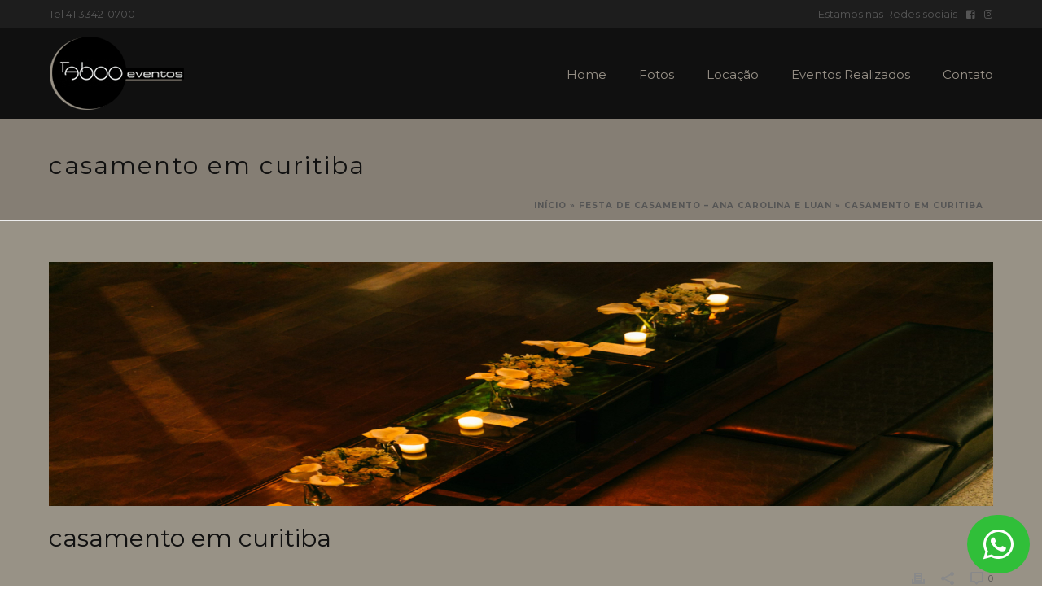

--- FILE ---
content_type: text/html; charset=UTF-8
request_url: https://www.tabooeventos.com.br/festa-de-casamento-ana-carolina-e-luan/eduardo_macarios_221016_al_0153/
body_size: 17898
content:
<!DOCTYPE html>
<html lang="pt-BR" >
<head>
	<!-- Google Tag Manager -->
	<script>(function(w,d,s,l,i){w[l]=w[l]||[];w[l].push({'gtm.start':
	new Date().getTime(),event:'gtm.js'});var f=d.getElementsByTagName(s)[0],
	j=d.createElement(s),dl=l!='dataLayer'?'&l='+l:'';j.async=true;j.src=
	'https://www.googletagmanager.com/gtm.js?id='+i+dl;f.parentNode.insertBefore(j,f);
	})(window,document,'script','dataLayer','GTM-56RSQWJ');</script>
	<!-- End Google Tag Manager -->

		<meta charset="UTF-8" /><meta name="viewport" content="width=device-width, initial-scale=1.0, minimum-scale=1.0, maximum-scale=1.0, user-scalable=0" /><meta http-equiv="X-UA-Compatible" content="IE=edge,chrome=1" /><meta name="format-detection" content="telephone=no"><script type="text/javascript">var ajaxurl = "https://www.tabooeventos.com.br/wp-admin/admin-ajax.php";</script><meta name='robots' content='index, follow, max-image-preview:large, max-snippet:-1, max-video-preview:-1' />

		<style id="critical-path-css" type="text/css">
			body,html{width:100%;height:100%;margin:0;padding:0}.page-preloader{top:0;left:0;z-index:999;position:fixed;height:100%;width:100%;text-align:center}.preloader-preview-area{-webkit-animation-delay:-.2s;animation-delay:-.2s;top:50%;-webkit-transform:translateY(100%);-ms-transform:translateY(100%);transform:translateY(100%);margin-top:10px;max-height:calc(50% - 20px);opacity:1;width:100%;text-align:center;position:absolute}.preloader-logo{max-width:90%;top:50%;-webkit-transform:translateY(-100%);-ms-transform:translateY(-100%);transform:translateY(-100%);margin:-10px auto 0 auto;max-height:calc(50% - 20px);opacity:1;position:relative}.ball-pulse>div{width:15px;height:15px;border-radius:100%;margin:2px;-webkit-animation-fill-mode:both;animation-fill-mode:both;display:inline-block;-webkit-animation:ball-pulse .75s infinite cubic-bezier(.2,.68,.18,1.08);animation:ball-pulse .75s infinite cubic-bezier(.2,.68,.18,1.08)}.ball-pulse>div:nth-child(1){-webkit-animation-delay:-.36s;animation-delay:-.36s}.ball-pulse>div:nth-child(2){-webkit-animation-delay:-.24s;animation-delay:-.24s}.ball-pulse>div:nth-child(3){-webkit-animation-delay:-.12s;animation-delay:-.12s}@-webkit-keyframes ball-pulse{0%{-webkit-transform:scale(1);transform:scale(1);opacity:1}45%{-webkit-transform:scale(.1);transform:scale(.1);opacity:.7}80%{-webkit-transform:scale(1);transform:scale(1);opacity:1}}@keyframes ball-pulse{0%{-webkit-transform:scale(1);transform:scale(1);opacity:1}45%{-webkit-transform:scale(.1);transform:scale(.1);opacity:.7}80%{-webkit-transform:scale(1);transform:scale(1);opacity:1}}.ball-clip-rotate-pulse{position:relative;-webkit-transform:translateY(-15px) translateX(-10px);-ms-transform:translateY(-15px) translateX(-10px);transform:translateY(-15px) translateX(-10px);display:inline-block}.ball-clip-rotate-pulse>div{-webkit-animation-fill-mode:both;animation-fill-mode:both;position:absolute;top:0;left:0;border-radius:100%}.ball-clip-rotate-pulse>div:first-child{height:36px;width:36px;top:7px;left:-7px;-webkit-animation:ball-clip-rotate-pulse-scale 1s 0s cubic-bezier(.09,.57,.49,.9) infinite;animation:ball-clip-rotate-pulse-scale 1s 0s cubic-bezier(.09,.57,.49,.9) infinite}.ball-clip-rotate-pulse>div:last-child{position:absolute;width:50px;height:50px;left:-16px;top:-2px;background:0 0;border:2px solid;-webkit-animation:ball-clip-rotate-pulse-rotate 1s 0s cubic-bezier(.09,.57,.49,.9) infinite;animation:ball-clip-rotate-pulse-rotate 1s 0s cubic-bezier(.09,.57,.49,.9) infinite;-webkit-animation-duration:1s;animation-duration:1s}@-webkit-keyframes ball-clip-rotate-pulse-rotate{0%{-webkit-transform:rotate(0) scale(1);transform:rotate(0) scale(1)}50%{-webkit-transform:rotate(180deg) scale(.6);transform:rotate(180deg) scale(.6)}100%{-webkit-transform:rotate(360deg) scale(1);transform:rotate(360deg) scale(1)}}@keyframes ball-clip-rotate-pulse-rotate{0%{-webkit-transform:rotate(0) scale(1);transform:rotate(0) scale(1)}50%{-webkit-transform:rotate(180deg) scale(.6);transform:rotate(180deg) scale(.6)}100%{-webkit-transform:rotate(360deg) scale(1);transform:rotate(360deg) scale(1)}}@-webkit-keyframes ball-clip-rotate-pulse-scale{30%{-webkit-transform:scale(.3);transform:scale(.3)}100%{-webkit-transform:scale(1);transform:scale(1)}}@keyframes ball-clip-rotate-pulse-scale{30%{-webkit-transform:scale(.3);transform:scale(.3)}100%{-webkit-transform:scale(1);transform:scale(1)}}@-webkit-keyframes square-spin{25%{-webkit-transform:perspective(100px) rotateX(180deg) rotateY(0);transform:perspective(100px) rotateX(180deg) rotateY(0)}50%{-webkit-transform:perspective(100px) rotateX(180deg) rotateY(180deg);transform:perspective(100px) rotateX(180deg) rotateY(180deg)}75%{-webkit-transform:perspective(100px) rotateX(0) rotateY(180deg);transform:perspective(100px) rotateX(0) rotateY(180deg)}100%{-webkit-transform:perspective(100px) rotateX(0) rotateY(0);transform:perspective(100px) rotateX(0) rotateY(0)}}@keyframes square-spin{25%{-webkit-transform:perspective(100px) rotateX(180deg) rotateY(0);transform:perspective(100px) rotateX(180deg) rotateY(0)}50%{-webkit-transform:perspective(100px) rotateX(180deg) rotateY(180deg);transform:perspective(100px) rotateX(180deg) rotateY(180deg)}75%{-webkit-transform:perspective(100px) rotateX(0) rotateY(180deg);transform:perspective(100px) rotateX(0) rotateY(180deg)}100%{-webkit-transform:perspective(100px) rotateX(0) rotateY(0);transform:perspective(100px) rotateX(0) rotateY(0)}}.square-spin{display:inline-block}.square-spin>div{-webkit-animation-fill-mode:both;animation-fill-mode:both;width:50px;height:50px;-webkit-animation:square-spin 3s 0s cubic-bezier(.09,.57,.49,.9) infinite;animation:square-spin 3s 0s cubic-bezier(.09,.57,.49,.9) infinite}.cube-transition{position:relative;-webkit-transform:translate(-25px,-25px);-ms-transform:translate(-25px,-25px);transform:translate(-25px,-25px);display:inline-block}.cube-transition>div{-webkit-animation-fill-mode:both;animation-fill-mode:both;width:15px;height:15px;position:absolute;top:-5px;left:-5px;-webkit-animation:cube-transition 1.6s 0s infinite ease-in-out;animation:cube-transition 1.6s 0s infinite ease-in-out}.cube-transition>div:last-child{-webkit-animation-delay:-.8s;animation-delay:-.8s}@-webkit-keyframes cube-transition{25%{-webkit-transform:translateX(50px) scale(.5) rotate(-90deg);transform:translateX(50px) scale(.5) rotate(-90deg)}50%{-webkit-transform:translate(50px,50px) rotate(-180deg);transform:translate(50px,50px) rotate(-180deg)}75%{-webkit-transform:translateY(50px) scale(.5) rotate(-270deg);transform:translateY(50px) scale(.5) rotate(-270deg)}100%{-webkit-transform:rotate(-360deg);transform:rotate(-360deg)}}@keyframes cube-transition{25%{-webkit-transform:translateX(50px) scale(.5) rotate(-90deg);transform:translateX(50px) scale(.5) rotate(-90deg)}50%{-webkit-transform:translate(50px,50px) rotate(-180deg);transform:translate(50px,50px) rotate(-180deg)}75%{-webkit-transform:translateY(50px) scale(.5) rotate(-270deg);transform:translateY(50px) scale(.5) rotate(-270deg)}100%{-webkit-transform:rotate(-360deg);transform:rotate(-360deg)}}.ball-scale>div{border-radius:100%;margin:2px;-webkit-animation-fill-mode:both;animation-fill-mode:both;display:inline-block;height:60px;width:60px;-webkit-animation:ball-scale 1s 0s ease-in-out infinite;animation:ball-scale 1s 0s ease-in-out infinite}@-webkit-keyframes ball-scale{0%{-webkit-transform:scale(0);transform:scale(0)}100%{-webkit-transform:scale(1);transform:scale(1);opacity:0}}@keyframes ball-scale{0%{-webkit-transform:scale(0);transform:scale(0)}100%{-webkit-transform:scale(1);transform:scale(1);opacity:0}}.line-scale>div{-webkit-animation-fill-mode:both;animation-fill-mode:both;display:inline-block;width:5px;height:50px;border-radius:2px;margin:2px}.line-scale>div:nth-child(1){-webkit-animation:line-scale 1s -.5s infinite cubic-bezier(.2,.68,.18,1.08);animation:line-scale 1s -.5s infinite cubic-bezier(.2,.68,.18,1.08)}.line-scale>div:nth-child(2){-webkit-animation:line-scale 1s -.4s infinite cubic-bezier(.2,.68,.18,1.08);animation:line-scale 1s -.4s infinite cubic-bezier(.2,.68,.18,1.08)}.line-scale>div:nth-child(3){-webkit-animation:line-scale 1s -.3s infinite cubic-bezier(.2,.68,.18,1.08);animation:line-scale 1s -.3s infinite cubic-bezier(.2,.68,.18,1.08)}.line-scale>div:nth-child(4){-webkit-animation:line-scale 1s -.2s infinite cubic-bezier(.2,.68,.18,1.08);animation:line-scale 1s -.2s infinite cubic-bezier(.2,.68,.18,1.08)}.line-scale>div:nth-child(5){-webkit-animation:line-scale 1s -.1s infinite cubic-bezier(.2,.68,.18,1.08);animation:line-scale 1s -.1s infinite cubic-bezier(.2,.68,.18,1.08)}@-webkit-keyframes line-scale{0%{-webkit-transform:scaley(1);transform:scaley(1)}50%{-webkit-transform:scaley(.4);transform:scaley(.4)}100%{-webkit-transform:scaley(1);transform:scaley(1)}}@keyframes line-scale{0%{-webkit-transform:scaley(1);transform:scaley(1)}50%{-webkit-transform:scaley(.4);transform:scaley(.4)}100%{-webkit-transform:scaley(1);transform:scaley(1)}}.ball-scale-multiple{position:relative;-webkit-transform:translateY(30px);-ms-transform:translateY(30px);transform:translateY(30px);display:inline-block}.ball-scale-multiple>div{border-radius:100%;-webkit-animation-fill-mode:both;animation-fill-mode:both;margin:2px;position:absolute;left:-30px;top:0;opacity:0;margin:0;width:50px;height:50px;-webkit-animation:ball-scale-multiple 1s 0s linear infinite;animation:ball-scale-multiple 1s 0s linear infinite}.ball-scale-multiple>div:nth-child(2){-webkit-animation-delay:-.2s;animation-delay:-.2s}.ball-scale-multiple>div:nth-child(3){-webkit-animation-delay:-.2s;animation-delay:-.2s}@-webkit-keyframes ball-scale-multiple{0%{-webkit-transform:scale(0);transform:scale(0);opacity:0}5%{opacity:1}100%{-webkit-transform:scale(1);transform:scale(1);opacity:0}}@keyframes ball-scale-multiple{0%{-webkit-transform:scale(0);transform:scale(0);opacity:0}5%{opacity:1}100%{-webkit-transform:scale(1);transform:scale(1);opacity:0}}.ball-pulse-sync{display:inline-block}.ball-pulse-sync>div{width:15px;height:15px;border-radius:100%;margin:2px;-webkit-animation-fill-mode:both;animation-fill-mode:both;display:inline-block}.ball-pulse-sync>div:nth-child(1){-webkit-animation:ball-pulse-sync .6s -.21s infinite ease-in-out;animation:ball-pulse-sync .6s -.21s infinite ease-in-out}.ball-pulse-sync>div:nth-child(2){-webkit-animation:ball-pulse-sync .6s -.14s infinite ease-in-out;animation:ball-pulse-sync .6s -.14s infinite ease-in-out}.ball-pulse-sync>div:nth-child(3){-webkit-animation:ball-pulse-sync .6s -70ms infinite ease-in-out;animation:ball-pulse-sync .6s -70ms infinite ease-in-out}@-webkit-keyframes ball-pulse-sync{33%{-webkit-transform:translateY(10px);transform:translateY(10px)}66%{-webkit-transform:translateY(-10px);transform:translateY(-10px)}100%{-webkit-transform:translateY(0);transform:translateY(0)}}@keyframes ball-pulse-sync{33%{-webkit-transform:translateY(10px);transform:translateY(10px)}66%{-webkit-transform:translateY(-10px);transform:translateY(-10px)}100%{-webkit-transform:translateY(0);transform:translateY(0)}}.transparent-circle{display:inline-block;border-top:.5em solid rgba(255,255,255,.2);border-right:.5em solid rgba(255,255,255,.2);border-bottom:.5em solid rgba(255,255,255,.2);border-left:.5em solid #fff;-webkit-transform:translateZ(0);transform:translateZ(0);-webkit-animation:transparent-circle 1.1s infinite linear;animation:transparent-circle 1.1s infinite linear;width:50px;height:50px;border-radius:50%}.transparent-circle:after{border-radius:50%;width:10em;height:10em}@-webkit-keyframes transparent-circle{0%{-webkit-transform:rotate(0);transform:rotate(0)}100%{-webkit-transform:rotate(360deg);transform:rotate(360deg)}}@keyframes transparent-circle{0%{-webkit-transform:rotate(0);transform:rotate(0)}100%{-webkit-transform:rotate(360deg);transform:rotate(360deg)}}.ball-spin-fade-loader{position:relative;top:-10px;left:-10px;display:inline-block}.ball-spin-fade-loader>div{width:15px;height:15px;border-radius:100%;margin:2px;-webkit-animation-fill-mode:both;animation-fill-mode:both;position:absolute;-webkit-animation:ball-spin-fade-loader 1s infinite linear;animation:ball-spin-fade-loader 1s infinite linear}.ball-spin-fade-loader>div:nth-child(1){top:25px;left:0;animation-delay:-.84s;-webkit-animation-delay:-.84s}.ball-spin-fade-loader>div:nth-child(2){top:17.05px;left:17.05px;animation-delay:-.72s;-webkit-animation-delay:-.72s}.ball-spin-fade-loader>div:nth-child(3){top:0;left:25px;animation-delay:-.6s;-webkit-animation-delay:-.6s}.ball-spin-fade-loader>div:nth-child(4){top:-17.05px;left:17.05px;animation-delay:-.48s;-webkit-animation-delay:-.48s}.ball-spin-fade-loader>div:nth-child(5){top:-25px;left:0;animation-delay:-.36s;-webkit-animation-delay:-.36s}.ball-spin-fade-loader>div:nth-child(6){top:-17.05px;left:-17.05px;animation-delay:-.24s;-webkit-animation-delay:-.24s}.ball-spin-fade-loader>div:nth-child(7){top:0;left:-25px;animation-delay:-.12s;-webkit-animation-delay:-.12s}.ball-spin-fade-loader>div:nth-child(8){top:17.05px;left:-17.05px;animation-delay:0s;-webkit-animation-delay:0s}@-webkit-keyframes ball-spin-fade-loader{50%{opacity:.3;-webkit-transform:scale(.4);transform:scale(.4)}100%{opacity:1;-webkit-transform:scale(1);transform:scale(1)}}@keyframes ball-spin-fade-loader{50%{opacity:.3;-webkit-transform:scale(.4);transform:scale(.4)}100%{opacity:1;-webkit-transform:scale(1);transform:scale(1)}}		</style>

		
	<!-- This site is optimized with the Yoast SEO plugin v21.9.1 - https://yoast.com/wordpress/plugins/seo/ -->
	<title>casamento em curitiba - Taboo Eventos</title>
	<link rel="canonical" href="https://www.tabooeventos.com.br/festa-de-casamento-ana-carolina-e-luan/eduardo_macarios_221016_al_0153/" />
	<meta property="og:locale" content="pt_BR" />
	<meta property="og:type" content="article" />
	<meta property="og:title" content="casamento em curitiba - Taboo Eventos" />
	<meta property="og:url" content="https://www.tabooeventos.com.br/festa-de-casamento-ana-carolina-e-luan/eduardo_macarios_221016_al_0153/" />
	<meta property="og:site_name" content="Taboo Eventos" />
	<meta property="article:modified_time" content="2017-06-02T18:31:23+00:00" />
	<meta property="og:image" content="https://www.tabooeventos.com.br/festa-de-casamento-ana-carolina-e-luan/eduardo_macarios_221016_al_0153" />
	<meta property="og:image:width" content="1350" />
	<meta property="og:image:height" content="900" />
	<meta property="og:image:type" content="image/jpeg" />
	<meta name="twitter:card" content="summary_large_image" />
	<script type="application/ld+json" class="yoast-schema-graph">{"@context":"https://schema.org","@graph":[{"@type":"WebPage","@id":"https://www.tabooeventos.com.br/festa-de-casamento-ana-carolina-e-luan/eduardo_macarios_221016_al_0153/","url":"https://www.tabooeventos.com.br/festa-de-casamento-ana-carolina-e-luan/eduardo_macarios_221016_al_0153/","name":"casamento em curitiba - Taboo Eventos","isPartOf":{"@id":"https://www.tabooeventos.com.br/#website"},"primaryImageOfPage":{"@id":"https://www.tabooeventos.com.br/festa-de-casamento-ana-carolina-e-luan/eduardo_macarios_221016_al_0153/#primaryimage"},"image":{"@id":"https://www.tabooeventos.com.br/festa-de-casamento-ana-carolina-e-luan/eduardo_macarios_221016_al_0153/#primaryimage"},"thumbnailUrl":"https://www.tabooeventos.com.br/wp-content/uploads/Eduardo_Macarios_221016_AL_0153.jpg","datePublished":"2016-12-06T13:09:06+00:00","dateModified":"2017-06-02T18:31:23+00:00","breadcrumb":{"@id":"https://www.tabooeventos.com.br/festa-de-casamento-ana-carolina-e-luan/eduardo_macarios_221016_al_0153/#breadcrumb"},"inLanguage":"pt-BR","potentialAction":[{"@type":"ReadAction","target":["https://www.tabooeventos.com.br/festa-de-casamento-ana-carolina-e-luan/eduardo_macarios_221016_al_0153/"]}]},{"@type":"ImageObject","inLanguage":"pt-BR","@id":"https://www.tabooeventos.com.br/festa-de-casamento-ana-carolina-e-luan/eduardo_macarios_221016_al_0153/#primaryimage","url":"https://www.tabooeventos.com.br/wp-content/uploads/Eduardo_Macarios_221016_AL_0153.jpg","contentUrl":"https://www.tabooeventos.com.br/wp-content/uploads/Eduardo_Macarios_221016_AL_0153.jpg","width":1350,"height":900,"caption":"casamento em curitiba"},{"@type":"BreadcrumbList","@id":"https://www.tabooeventos.com.br/festa-de-casamento-ana-carolina-e-luan/eduardo_macarios_221016_al_0153/#breadcrumb","itemListElement":[{"@type":"ListItem","position":1,"name":"Início","item":"https://www.tabooeventos.com.br/"},{"@type":"ListItem","position":2,"name":"Festa de Casamento &#8211; Ana Carolina e Luan","item":"https://www.tabooeventos.com.br/festa-de-casamento-ana-carolina-e-luan/"},{"@type":"ListItem","position":3,"name":"casamento em curitiba"}]},{"@type":"WebSite","@id":"https://www.tabooeventos.com.br/#website","url":"https://www.tabooeventos.com.br/","name":"Taboo Eventos","description":"Taboo Eventos","potentialAction":[{"@type":"SearchAction","target":{"@type":"EntryPoint","urlTemplate":"https://www.tabooeventos.com.br/?s={search_term_string}"},"query-input":"required name=search_term_string"}],"inLanguage":"pt-BR"}]}</script>
	<!-- / Yoast SEO plugin. -->


<link rel="alternate" type="application/rss+xml" title="Feed para Taboo Eventos &raquo;" href="https://www.tabooeventos.com.br/feed/" />
<link rel="alternate" type="application/rss+xml" title="Feed de comentários para Taboo Eventos &raquo;" href="https://www.tabooeventos.com.br/comments/feed/" />

<link rel="shortcut icon" href="https://www.tabooeventos.com.br/wp-content/uploads/taboo-eventos-icone.png"  />
<script type="text/javascript">window.abb = {};php = {};window.PHP = {};PHP.ajax = "https://www.tabooeventos.com.br/wp-admin/admin-ajax.php";PHP.wp_p_id = "9003";var mk_header_parallax, mk_banner_parallax, mk_page_parallax, mk_footer_parallax, mk_body_parallax;var mk_images_dir = "https://www.tabooeventos.com.br/wp-content/themes/jupiter/assets/images",mk_theme_js_path = "https://www.tabooeventos.com.br/wp-content/themes/jupiter/assets/js",mk_theme_dir = "https://www.tabooeventos.com.br/wp-content/themes/jupiter",mk_captcha_placeholder = "Enter Captcha",mk_captcha_invalid_txt = "Invalid. Try again.",mk_captcha_correct_txt = "Captcha correct.",mk_responsive_nav_width = 950,mk_vertical_header_back = "Back",mk_vertical_header_anim = "1",mk_check_rtl = true,mk_grid_width = 1200,mk_ajax_search_option = "disable",mk_preloader_bg_color = "#ffffff",mk_accent_color = "#989185",mk_go_to_top =  "true",mk_smooth_scroll =  "true",mk_show_background_video =  "true",mk_preloader_bar_color = "#989185",mk_preloader_logo = "";var mk_header_parallax = false,mk_banner_parallax = false,mk_footer_parallax = false,mk_body_parallax = false,mk_no_more_posts = "No More Posts",mk_typekit_id   = "",mk_google_fonts = ["Montserrat:100italic,200italic,300italic,400italic,500italic,600italic,700italic,800italic,900italic,100,200,300,400,500,600,700,800,900"],mk_global_lazyload = true;</script><link rel='stylesheet' id='wp-block-library-css' href='https://www.tabooeventos.com.br/wp-includes/css/dist/block-library/style.min.css?ver=6.4.3' type='text/css' media='all' />
<style id='wp-block-library-theme-inline-css' type='text/css'>
.wp-block-audio figcaption{color:#555;font-size:13px;text-align:center}.is-dark-theme .wp-block-audio figcaption{color:hsla(0,0%,100%,.65)}.wp-block-audio{margin:0 0 1em}.wp-block-code{border:1px solid #ccc;border-radius:4px;font-family:Menlo,Consolas,monaco,monospace;padding:.8em 1em}.wp-block-embed figcaption{color:#555;font-size:13px;text-align:center}.is-dark-theme .wp-block-embed figcaption{color:hsla(0,0%,100%,.65)}.wp-block-embed{margin:0 0 1em}.blocks-gallery-caption{color:#555;font-size:13px;text-align:center}.is-dark-theme .blocks-gallery-caption{color:hsla(0,0%,100%,.65)}.wp-block-image figcaption{color:#555;font-size:13px;text-align:center}.is-dark-theme .wp-block-image figcaption{color:hsla(0,0%,100%,.65)}.wp-block-image{margin:0 0 1em}.wp-block-pullquote{border-bottom:4px solid;border-top:4px solid;color:currentColor;margin-bottom:1.75em}.wp-block-pullquote cite,.wp-block-pullquote footer,.wp-block-pullquote__citation{color:currentColor;font-size:.8125em;font-style:normal;text-transform:uppercase}.wp-block-quote{border-left:.25em solid;margin:0 0 1.75em;padding-left:1em}.wp-block-quote cite,.wp-block-quote footer{color:currentColor;font-size:.8125em;font-style:normal;position:relative}.wp-block-quote.has-text-align-right{border-left:none;border-right:.25em solid;padding-left:0;padding-right:1em}.wp-block-quote.has-text-align-center{border:none;padding-left:0}.wp-block-quote.is-large,.wp-block-quote.is-style-large,.wp-block-quote.is-style-plain{border:none}.wp-block-search .wp-block-search__label{font-weight:700}.wp-block-search__button{border:1px solid #ccc;padding:.375em .625em}:where(.wp-block-group.has-background){padding:1.25em 2.375em}.wp-block-separator.has-css-opacity{opacity:.4}.wp-block-separator{border:none;border-bottom:2px solid;margin-left:auto;margin-right:auto}.wp-block-separator.has-alpha-channel-opacity{opacity:1}.wp-block-separator:not(.is-style-wide):not(.is-style-dots){width:100px}.wp-block-separator.has-background:not(.is-style-dots){border-bottom:none;height:1px}.wp-block-separator.has-background:not(.is-style-wide):not(.is-style-dots){height:2px}.wp-block-table{margin:0 0 1em}.wp-block-table td,.wp-block-table th{word-break:normal}.wp-block-table figcaption{color:#555;font-size:13px;text-align:center}.is-dark-theme .wp-block-table figcaption{color:hsla(0,0%,100%,.65)}.wp-block-video figcaption{color:#555;font-size:13px;text-align:center}.is-dark-theme .wp-block-video figcaption{color:hsla(0,0%,100%,.65)}.wp-block-video{margin:0 0 1em}.wp-block-template-part.has-background{margin-bottom:0;margin-top:0;padding:1.25em 2.375em}
</style>
<style id='classic-theme-styles-inline-css' type='text/css'>
/*! This file is auto-generated */
.wp-block-button__link{color:#fff;background-color:#32373c;border-radius:9999px;box-shadow:none;text-decoration:none;padding:calc(.667em + 2px) calc(1.333em + 2px);font-size:1.125em}.wp-block-file__button{background:#32373c;color:#fff;text-decoration:none}
</style>
<style id='global-styles-inline-css' type='text/css'>
body{--wp--preset--color--black: #000000;--wp--preset--color--cyan-bluish-gray: #abb8c3;--wp--preset--color--white: #ffffff;--wp--preset--color--pale-pink: #f78da7;--wp--preset--color--vivid-red: #cf2e2e;--wp--preset--color--luminous-vivid-orange: #ff6900;--wp--preset--color--luminous-vivid-amber: #fcb900;--wp--preset--color--light-green-cyan: #7bdcb5;--wp--preset--color--vivid-green-cyan: #00d084;--wp--preset--color--pale-cyan-blue: #8ed1fc;--wp--preset--color--vivid-cyan-blue: #0693e3;--wp--preset--color--vivid-purple: #9b51e0;--wp--preset--gradient--vivid-cyan-blue-to-vivid-purple: linear-gradient(135deg,rgba(6,147,227,1) 0%,rgb(155,81,224) 100%);--wp--preset--gradient--light-green-cyan-to-vivid-green-cyan: linear-gradient(135deg,rgb(122,220,180) 0%,rgb(0,208,130) 100%);--wp--preset--gradient--luminous-vivid-amber-to-luminous-vivid-orange: linear-gradient(135deg,rgba(252,185,0,1) 0%,rgba(255,105,0,1) 100%);--wp--preset--gradient--luminous-vivid-orange-to-vivid-red: linear-gradient(135deg,rgba(255,105,0,1) 0%,rgb(207,46,46) 100%);--wp--preset--gradient--very-light-gray-to-cyan-bluish-gray: linear-gradient(135deg,rgb(238,238,238) 0%,rgb(169,184,195) 100%);--wp--preset--gradient--cool-to-warm-spectrum: linear-gradient(135deg,rgb(74,234,220) 0%,rgb(151,120,209) 20%,rgb(207,42,186) 40%,rgb(238,44,130) 60%,rgb(251,105,98) 80%,rgb(254,248,76) 100%);--wp--preset--gradient--blush-light-purple: linear-gradient(135deg,rgb(255,206,236) 0%,rgb(152,150,240) 100%);--wp--preset--gradient--blush-bordeaux: linear-gradient(135deg,rgb(254,205,165) 0%,rgb(254,45,45) 50%,rgb(107,0,62) 100%);--wp--preset--gradient--luminous-dusk: linear-gradient(135deg,rgb(255,203,112) 0%,rgb(199,81,192) 50%,rgb(65,88,208) 100%);--wp--preset--gradient--pale-ocean: linear-gradient(135deg,rgb(255,245,203) 0%,rgb(182,227,212) 50%,rgb(51,167,181) 100%);--wp--preset--gradient--electric-grass: linear-gradient(135deg,rgb(202,248,128) 0%,rgb(113,206,126) 100%);--wp--preset--gradient--midnight: linear-gradient(135deg,rgb(2,3,129) 0%,rgb(40,116,252) 100%);--wp--preset--font-size--small: 13px;--wp--preset--font-size--medium: 20px;--wp--preset--font-size--large: 36px;--wp--preset--font-size--x-large: 42px;--wp--preset--spacing--20: 0.44rem;--wp--preset--spacing--30: 0.67rem;--wp--preset--spacing--40: 1rem;--wp--preset--spacing--50: 1.5rem;--wp--preset--spacing--60: 2.25rem;--wp--preset--spacing--70: 3.38rem;--wp--preset--spacing--80: 5.06rem;--wp--preset--shadow--natural: 6px 6px 9px rgba(0, 0, 0, 0.2);--wp--preset--shadow--deep: 12px 12px 50px rgba(0, 0, 0, 0.4);--wp--preset--shadow--sharp: 6px 6px 0px rgba(0, 0, 0, 0.2);--wp--preset--shadow--outlined: 6px 6px 0px -3px rgba(255, 255, 255, 1), 6px 6px rgba(0, 0, 0, 1);--wp--preset--shadow--crisp: 6px 6px 0px rgba(0, 0, 0, 1);}:where(.is-layout-flex){gap: 0.5em;}:where(.is-layout-grid){gap: 0.5em;}body .is-layout-flow > .alignleft{float: left;margin-inline-start: 0;margin-inline-end: 2em;}body .is-layout-flow > .alignright{float: right;margin-inline-start: 2em;margin-inline-end: 0;}body .is-layout-flow > .aligncenter{margin-left: auto !important;margin-right: auto !important;}body .is-layout-constrained > .alignleft{float: left;margin-inline-start: 0;margin-inline-end: 2em;}body .is-layout-constrained > .alignright{float: right;margin-inline-start: 2em;margin-inline-end: 0;}body .is-layout-constrained > .aligncenter{margin-left: auto !important;margin-right: auto !important;}body .is-layout-constrained > :where(:not(.alignleft):not(.alignright):not(.alignfull)){max-width: var(--wp--style--global--content-size);margin-left: auto !important;margin-right: auto !important;}body .is-layout-constrained > .alignwide{max-width: var(--wp--style--global--wide-size);}body .is-layout-flex{display: flex;}body .is-layout-flex{flex-wrap: wrap;align-items: center;}body .is-layout-flex > *{margin: 0;}body .is-layout-grid{display: grid;}body .is-layout-grid > *{margin: 0;}:where(.wp-block-columns.is-layout-flex){gap: 2em;}:where(.wp-block-columns.is-layout-grid){gap: 2em;}:where(.wp-block-post-template.is-layout-flex){gap: 1.25em;}:where(.wp-block-post-template.is-layout-grid){gap: 1.25em;}.has-black-color{color: var(--wp--preset--color--black) !important;}.has-cyan-bluish-gray-color{color: var(--wp--preset--color--cyan-bluish-gray) !important;}.has-white-color{color: var(--wp--preset--color--white) !important;}.has-pale-pink-color{color: var(--wp--preset--color--pale-pink) !important;}.has-vivid-red-color{color: var(--wp--preset--color--vivid-red) !important;}.has-luminous-vivid-orange-color{color: var(--wp--preset--color--luminous-vivid-orange) !important;}.has-luminous-vivid-amber-color{color: var(--wp--preset--color--luminous-vivid-amber) !important;}.has-light-green-cyan-color{color: var(--wp--preset--color--light-green-cyan) !important;}.has-vivid-green-cyan-color{color: var(--wp--preset--color--vivid-green-cyan) !important;}.has-pale-cyan-blue-color{color: var(--wp--preset--color--pale-cyan-blue) !important;}.has-vivid-cyan-blue-color{color: var(--wp--preset--color--vivid-cyan-blue) !important;}.has-vivid-purple-color{color: var(--wp--preset--color--vivid-purple) !important;}.has-black-background-color{background-color: var(--wp--preset--color--black) !important;}.has-cyan-bluish-gray-background-color{background-color: var(--wp--preset--color--cyan-bluish-gray) !important;}.has-white-background-color{background-color: var(--wp--preset--color--white) !important;}.has-pale-pink-background-color{background-color: var(--wp--preset--color--pale-pink) !important;}.has-vivid-red-background-color{background-color: var(--wp--preset--color--vivid-red) !important;}.has-luminous-vivid-orange-background-color{background-color: var(--wp--preset--color--luminous-vivid-orange) !important;}.has-luminous-vivid-amber-background-color{background-color: var(--wp--preset--color--luminous-vivid-amber) !important;}.has-light-green-cyan-background-color{background-color: var(--wp--preset--color--light-green-cyan) !important;}.has-vivid-green-cyan-background-color{background-color: var(--wp--preset--color--vivid-green-cyan) !important;}.has-pale-cyan-blue-background-color{background-color: var(--wp--preset--color--pale-cyan-blue) !important;}.has-vivid-cyan-blue-background-color{background-color: var(--wp--preset--color--vivid-cyan-blue) !important;}.has-vivid-purple-background-color{background-color: var(--wp--preset--color--vivid-purple) !important;}.has-black-border-color{border-color: var(--wp--preset--color--black) !important;}.has-cyan-bluish-gray-border-color{border-color: var(--wp--preset--color--cyan-bluish-gray) !important;}.has-white-border-color{border-color: var(--wp--preset--color--white) !important;}.has-pale-pink-border-color{border-color: var(--wp--preset--color--pale-pink) !important;}.has-vivid-red-border-color{border-color: var(--wp--preset--color--vivid-red) !important;}.has-luminous-vivid-orange-border-color{border-color: var(--wp--preset--color--luminous-vivid-orange) !important;}.has-luminous-vivid-amber-border-color{border-color: var(--wp--preset--color--luminous-vivid-amber) !important;}.has-light-green-cyan-border-color{border-color: var(--wp--preset--color--light-green-cyan) !important;}.has-vivid-green-cyan-border-color{border-color: var(--wp--preset--color--vivid-green-cyan) !important;}.has-pale-cyan-blue-border-color{border-color: var(--wp--preset--color--pale-cyan-blue) !important;}.has-vivid-cyan-blue-border-color{border-color: var(--wp--preset--color--vivid-cyan-blue) !important;}.has-vivid-purple-border-color{border-color: var(--wp--preset--color--vivid-purple) !important;}.has-vivid-cyan-blue-to-vivid-purple-gradient-background{background: var(--wp--preset--gradient--vivid-cyan-blue-to-vivid-purple) !important;}.has-light-green-cyan-to-vivid-green-cyan-gradient-background{background: var(--wp--preset--gradient--light-green-cyan-to-vivid-green-cyan) !important;}.has-luminous-vivid-amber-to-luminous-vivid-orange-gradient-background{background: var(--wp--preset--gradient--luminous-vivid-amber-to-luminous-vivid-orange) !important;}.has-luminous-vivid-orange-to-vivid-red-gradient-background{background: var(--wp--preset--gradient--luminous-vivid-orange-to-vivid-red) !important;}.has-very-light-gray-to-cyan-bluish-gray-gradient-background{background: var(--wp--preset--gradient--very-light-gray-to-cyan-bluish-gray) !important;}.has-cool-to-warm-spectrum-gradient-background{background: var(--wp--preset--gradient--cool-to-warm-spectrum) !important;}.has-blush-light-purple-gradient-background{background: var(--wp--preset--gradient--blush-light-purple) !important;}.has-blush-bordeaux-gradient-background{background: var(--wp--preset--gradient--blush-bordeaux) !important;}.has-luminous-dusk-gradient-background{background: var(--wp--preset--gradient--luminous-dusk) !important;}.has-pale-ocean-gradient-background{background: var(--wp--preset--gradient--pale-ocean) !important;}.has-electric-grass-gradient-background{background: var(--wp--preset--gradient--electric-grass) !important;}.has-midnight-gradient-background{background: var(--wp--preset--gradient--midnight) !important;}.has-small-font-size{font-size: var(--wp--preset--font-size--small) !important;}.has-medium-font-size{font-size: var(--wp--preset--font-size--medium) !important;}.has-large-font-size{font-size: var(--wp--preset--font-size--large) !important;}.has-x-large-font-size{font-size: var(--wp--preset--font-size--x-large) !important;}
.wp-block-navigation a:where(:not(.wp-element-button)){color: inherit;}
:where(.wp-block-post-template.is-layout-flex){gap: 1.25em;}:where(.wp-block-post-template.is-layout-grid){gap: 1.25em;}
:where(.wp-block-columns.is-layout-flex){gap: 2em;}:where(.wp-block-columns.is-layout-grid){gap: 2em;}
.wp-block-pullquote{font-size: 1.5em;line-height: 1.6;}
</style>
<link rel='stylesheet' id='contact-form-7-css' href='https://www.tabooeventos.com.br/wp-content/plugins/contact-form-7/includes/css/styles.css?ver=5.8.6' type='text/css' media='all' />
<link rel='stylesheet' id='rs-plugin-settings-css' href='https://www.tabooeventos.com.br/wp-content/plugins/revslider/public/assets/css/settings.css?ver=5.4.7.2' type='text/css' media='all' />
<style id='rs-plugin-settings-inline-css' type='text/css'>
#rs-demo-id {}
</style>
<link rel='stylesheet' id='theme-styles-css' href='https://www.tabooeventos.com.br/wp-content/themes/jupiter/assets/stylesheet/min/full-styles.6.10.6.css?ver=1628138141' type='text/css' media='all' />
<style id='theme-styles-inline-css' type='text/css'>

			#wpadminbar {
				-webkit-backface-visibility: hidden;
				backface-visibility: hidden;
				-webkit-perspective: 1000;
				-ms-perspective: 1000;
				perspective: 1000;
				-webkit-transform: translateZ(0px);
				-ms-transform: translateZ(0px);
				transform: translateZ(0px);
			}
			@media screen and (max-width: 600px) {
				#wpadminbar {
					position: fixed !important;
				}
			}
		
body { background-color:#fff; } .hb-custom-header #mk-page-introduce, .mk-header { background-color:#857e74;background-size:cover;-webkit-background-size:cover;-moz-background-size:cover; } .hb-custom-header > div, .mk-header-bg { background-color:#101010; } .mk-classic-nav-bg { background-color:#101010; } .master-holder-bg { background-color:#989286; } #mk-footer { background-color:#857e74; } #mk-boxed-layout { -webkit-box-shadow:0 0 0px rgba(0, 0, 0, 0); -moz-box-shadow:0 0 0px rgba(0, 0, 0, 0); box-shadow:0 0 0px rgba(0, 0, 0, 0); } .mk-news-tab .mk-tabs-tabs .is-active a, .mk-fancy-title.pattern-style span, .mk-fancy-title.pattern-style.color-gradient span:after, .page-bg-color { background-color:#989286; } .page-title { font-size:30px; color:#101010; text-transform:; font-weight:inherit; letter-spacing:2px; } .page-subtitle { font-size:14px; line-height:100%; color:#a3a3a3; font-size:14px; text-transform:none; } .mk-header { border-bottom:1px solid #ededed; } .header-style-1 .mk-header-padding-wrapper, .header-style-2 .mk-header-padding-wrapper, .header-style-3 .mk-header-padding-wrapper { padding-top:146px; } .mk-process-steps[max-width~="950px"] ul::before { display:none !important; } .mk-process-steps[max-width~="950px"] li { margin-bottom:30px !important; width:100% !important; text-align:center; } .mk-event-countdown-ul[max-width~="750px"] li { width:90%; display:block; margin:0 auto 15px; } body { font-family:Montserrat } @font-face { font-family:'star'; src:url('https://www.tabooeventos.com.br/wp-content/themes/jupiter/assets/stylesheet/fonts/star/font.eot'); src:url('https://www.tabooeventos.com.br/wp-content/themes/jupiter/assets/stylesheet/fonts/star/font.eot?#iefix') format('embedded-opentype'), url('https://www.tabooeventos.com.br/wp-content/themes/jupiter/assets/stylesheet/fonts/star/font.woff') format('woff'), url('https://www.tabooeventos.com.br/wp-content/themes/jupiter/assets/stylesheet/fonts/star/font.ttf') format('truetype'), url('https://www.tabooeventos.com.br/wp-content/themes/jupiter/assets/stylesheet/fonts/star/font.svg#star') format('svg'); font-weight:normal; font-style:normal; } @font-face { font-family:'WooCommerce'; src:url('https://www.tabooeventos.com.br/wp-content/themes/jupiter/assets/stylesheet/fonts/woocommerce/font.eot'); src:url('https://www.tabooeventos.com.br/wp-content/themes/jupiter/assets/stylesheet/fonts/woocommerce/font.eot?#iefix') format('embedded-opentype'), url('https://www.tabooeventos.com.br/wp-content/themes/jupiter/assets/stylesheet/fonts/woocommerce/font.woff') format('woff'), url('https://www.tabooeventos.com.br/wp-content/themes/jupiter/assets/stylesheet/fonts/woocommerce/font.ttf') format('truetype'), url('https://www.tabooeventos.com.br/wp-content/themes/jupiter/assets/stylesheet/fonts/woocommerce/font.svg#WooCommerce') format('svg'); font-weight:normal; font-style:normal; } .btn-whats { position:fixed; bottom:15px; right:15px; background:#30BF39; z-index:100; border-radius:50px; } .btn-whats a { color:#ffffff !important; } .btn-whats a i { padding:15px 20px; color:#ffffff !important; margin:0; } @media screen and (max-width:767px) { .btn-whats a i { font-size:28px; padding:16px 18px; } } .mk-blog-magazine-item .mk-blog-meta time>a, span>a, span {color:#555 !important;} .mk-blog-magazine-item.magazine-featured-post .featured-image .image-gradient-overlay {background:transparent !important;} .mk-blog-modern-item .blog-loop-comments i, .mk-blog-modern-item .mk-blog-share i, .mk-blog-modern-item .mk-love-holder i, .mk-blog-modern-item .blog-loop-comments, .mk-blog-modern-item .mk-blog-share, .mk-love-this span {color:#fff!important;} .mk-blog-modern-item .blog-loop-comments:hover i, .mk-blog-modern-item .mk-blog-share:hover i, .mk-blog-modern-item .mk-love-holder:hover i, .mk-blog-modern-item .blog-loop-comments:hover, .mk-blog-modern-item .mk-blog-share:hover, .mk-blog-modern-item .mk-love-holder:hover .mk-love-this span {color:#101010!important;} .mk-blog-modern-item .mk-blog-meta-wrapper, .mk-blog-classic-item .mk-blog-meta-wrapper, .widget_posts_lists ul li .post-list-meta time {color:#fff!important;} .mk-button {background:#BAB2A3!important;} .mk-button:hover {background:#857E74!important;} .portfolio-custom .vc_grid.vc_row .vc_grid-item .vc_icon_element {margin-bottom:90px; !important;} .mk-responsive-nav li.menu-item-has-children > a:hover {background-color:#ffffff; cursor:default;} #sub-footer span.mk-footer-copyright {display:inline-block; float:none; width:100%; text-align:center;} #mk-footer {background-position:left center; text-align:center;} .wpcf7-form .wpcf7-text, .wpcf7-form .wpcf7-textarea {width:100%;} .homeicones a:hover {opacity:0.8} div.wpcf7 img.ajax-loader {background:#ffffff; opacity:0.4; padding:10px;} .cxtexto {width:345px; height:160px; padding-top:550px;} .cxtexto02 {width:445px;} .cxtexto02 p {line-height:36px;} .hometxtespaco h2 {letter-spacing:18px;} .home .wpcf7-form .wpcf7-text, .home .wpcf7-form .wpcf7-textarea {border:3px solid #989286; background:#101010; height:48px; font-family:'Libre Baskerville', serif; font-size:14px;} .home .wpcf7-form .wpcf7-textarea {border:3px solid #989286; background:#101010; height:140px!important; font-family:'Libre Baskerville', serif; font-size:14px;} .home .wpcf7-submit {width:100%; background:#989286; color:#ffffff; font-weight:normal; border:0px} .home .wpcf7-submit:hover {background:#7B776D} .wpcf7 input::-webkit-input-placeholder {color:#989286;} .wpcf7 input:-moz-placeholder { color:#989286;} .wpcf7 textarea::-webkit-input-placeholder {color:#989286;} .wpcf7 textarea:-moz-placeholder { color:#989286;} .topdireito {float:right} .topdireito span + a {margin:0px 8px} .homemapa {background-position:center;} #mk-footer #text-4.widget {margin-top:50px; margin-bottom:20px;} #mk-footer section.widget {margin-bottom:20px;} #mk-footer .widget a {margin-right:25px;} #mk-footer .footer-wrapper {padding:0px!important;} #mk-footer {text-align:right;} @media only screen and (min-width:1460px) and (max-width:1750px) { div.homegastro {padding-left:17%!important;background-position:right center!important;} } @media only screen and (min-width:1141px) and (max-width:1459px) { div.homegastro {padding-left:10%!important;background-position:right center!important;} } @media only screen and (max-width:1080px) { div.homegastro {padding-left:60px!important;background-position:center center!important;} #mk-footer .widget a {margin-right:15px;font-size:14px;} } @media only screen and (min-width:801px) and (max-width:900px) { div.homeimgtextos {padding-left:50px !important;} } @media only screen and (max-width:800px) { .homeimgtxt .homeimgtextos {padding-left:30px !important;} .cxtexto02 { width:275px;} #mk-footer .widget a {margin-right:5px; font-size:12px;} } @media only screen and (min-width:768px) { .homeimgtxt {height:855px;} } @media only screen and (max-width:600px) { .cxtexto02 {width:inherit;} #mk-footer {text-align:center;} #mk-footer .widget a {margin-right:5px; font-size:inherit;} }
</style>
<link rel='stylesheet' id='mkhb-render-css' href='https://www.tabooeventos.com.br/wp-content/themes/jupiter/header-builder/includes/assets/css/mkhb-render.css?ver=6.10.6' type='text/css' media='all' />
<link rel='stylesheet' id='mkhb-row-css' href='https://www.tabooeventos.com.br/wp-content/themes/jupiter/header-builder/includes/assets/css/mkhb-row.css?ver=6.10.6' type='text/css' media='all' />
<link rel='stylesheet' id='mkhb-column-css' href='https://www.tabooeventos.com.br/wp-content/themes/jupiter/header-builder/includes/assets/css/mkhb-column.css?ver=6.10.6' type='text/css' media='all' />
<link rel='stylesheet' id='theme-options-css' href='https://www.tabooeventos.com.br/wp-content/uploads/mk_assets/theme-options-production-1706880055.css?ver=1706880053' type='text/css' media='all' />
<link rel='stylesheet' id='jupiter-donut-shortcodes-css' href='https://www.tabooeventos.com.br/wp-content/plugins/jupiter-donut/assets/css/shortcodes-styles.min.css?ver=1.4.2' type='text/css' media='all' />
<link rel='stylesheet' id='mk-style-css' href='https://www.tabooeventos.com.br/wp-content/themes/jupiter-child/style.css?ver=6.4.3' type='text/css' media='all' />
<script type="text/javascript" data-noptimize='' data-no-minify='' src="https://www.tabooeventos.com.br/wp-content/themes/jupiter/assets/js/plugins/wp-enqueue/min/webfontloader.js?ver=6.4.3" id="mk-webfontloader-js"></script>
<script type="text/javascript" id="mk-webfontloader-js-after">
/* <![CDATA[ */
WebFontConfig = {
	timeout: 2000
}

if ( mk_typekit_id.length > 0 ) {
	WebFontConfig.typekit = {
		id: mk_typekit_id
	}
}

if ( mk_google_fonts.length > 0 ) {
	WebFontConfig.google = {
		families:  mk_google_fonts
	}
}

if ( (mk_google_fonts.length > 0 || mk_typekit_id.length > 0) && navigator.userAgent.indexOf("Speed Insights") == -1) {
	WebFont.load( WebFontConfig );
}
		
/* ]]> */
</script>
<script type="text/javascript" src="https://www.tabooeventos.com.br/wp-includes/js/jquery/jquery.min.js?ver=3.7.1" id="jquery-core-js"></script>
<script type="text/javascript" src="https://www.tabooeventos.com.br/wp-includes/js/jquery/jquery-migrate.min.js?ver=3.4.1" id="jquery-migrate-js"></script>
<script type="text/javascript" src="https://www.tabooeventos.com.br/wp-content/plugins/revslider/public/assets/js/jquery.themepunch.tools.min.js?ver=5.4.7.2" id="tp-tools-js"></script>
<script type="text/javascript" src="https://www.tabooeventos.com.br/wp-content/plugins/revslider/public/assets/js/jquery.themepunch.revolution.min.js?ver=5.4.7.2" id="revmin-js"></script>
<script></script><link rel="https://api.w.org/" href="https://www.tabooeventos.com.br/wp-json/" /><link rel="alternate" type="application/json" href="https://www.tabooeventos.com.br/wp-json/wp/v2/media/9003" /><link rel="EditURI" type="application/rsd+xml" title="RSD" href="https://www.tabooeventos.com.br/xmlrpc.php?rsd" />
<meta name="generator" content="WordPress 6.4.3" />
<link rel='shortlink' href='https://www.tabooeventos.com.br/?p=9003' />
<link rel="alternate" type="application/json+oembed" href="https://www.tabooeventos.com.br/wp-json/oembed/1.0/embed?url=https%3A%2F%2Fwww.tabooeventos.com.br%2Ffesta-de-casamento-ana-carolina-e-luan%2Feduardo_macarios_221016_al_0153%2F" />
<link rel="alternate" type="text/xml+oembed" href="https://www.tabooeventos.com.br/wp-json/oembed/1.0/embed?url=https%3A%2F%2Fwww.tabooeventos.com.br%2Ffesta-de-casamento-ana-carolina-e-luan%2Feduardo_macarios_221016_al_0153%2F&#038;format=xml" />
<meta itemprop="author" content="admin" /><meta itemprop="datePublished" content="6 de dezembro de 2016" /><meta itemprop="dateModified" content="2 de junho de 2017" /><meta itemprop="publisher" content="Taboo Eventos" /><script> var isTest = false; </script><meta name="generator" content="Powered by WPBakery Page Builder - drag and drop page builder for WordPress."/>
<meta name="generator" content="Powered by Slider Revolution 5.4.7.2 - responsive, Mobile-Friendly Slider Plugin for WordPress with comfortable drag and drop interface." />
<script type="text/javascript">function setREVStartSize(e){									
						try{ e.c=jQuery(e.c);var i=jQuery(window).width(),t=9999,r=0,n=0,l=0,f=0,s=0,h=0;
							if(e.responsiveLevels&&(jQuery.each(e.responsiveLevels,function(e,f){f>i&&(t=r=f,l=e),i>f&&f>r&&(r=f,n=e)}),t>r&&(l=n)),f=e.gridheight[l]||e.gridheight[0]||e.gridheight,s=e.gridwidth[l]||e.gridwidth[0]||e.gridwidth,h=i/s,h=h>1?1:h,f=Math.round(h*f),"fullscreen"==e.sliderLayout){var u=(e.c.width(),jQuery(window).height());if(void 0!=e.fullScreenOffsetContainer){var c=e.fullScreenOffsetContainer.split(",");if (c) jQuery.each(c,function(e,i){u=jQuery(i).length>0?u-jQuery(i).outerHeight(!0):u}),e.fullScreenOffset.split("%").length>1&&void 0!=e.fullScreenOffset&&e.fullScreenOffset.length>0?u-=jQuery(window).height()*parseInt(e.fullScreenOffset,0)/100:void 0!=e.fullScreenOffset&&e.fullScreenOffset.length>0&&(u-=parseInt(e.fullScreenOffset,0))}f=u}else void 0!=e.minHeight&&f<e.minHeight&&(f=e.minHeight);e.c.closest(".rev_slider_wrapper").css({height:f})					
						}catch(d){console.log("Failure at Presize of Slider:"+d)}						
					};</script>
<meta name="generator" content="Jupiter Child Theme " /><noscript><style> .wpb_animate_when_almost_visible { opacity: 1; }</style></noscript>	</head>

<body data-rsssl=1 class="attachment attachment-template-default single single-attachment postid-9003 attachmentid-9003 attachment-jpeg wpb-js-composer js-comp-ver-7.0 vc_responsive" itemscope="itemscope" itemtype="https://schema.org/WebPage"  data-adminbar="">
	<!-- Google Tag Manager (noscript) -->
	<noscript><iframe src="https://www.googletagmanager.com/ns.html?id=GTM-56RSQWJ"
	height="0" width="0" style="display:none;visibility:hidden"></iframe></noscript>
	<!-- End Google Tag Manager (noscript) -->

	
	<!-- Target for scroll anchors to achieve native browser bahaviour + possible enhancements like smooth scrolling -->
	<div id="top-of-page"></div>

		<div id="mk-boxed-layout">

			<div id="mk-theme-container" >

				 
    <header data-height='110'
                data-sticky-height='80'
                data-responsive-height='110'
                data-transparent-skin=''
                data-header-style='1'
                data-sticky-style='fixed'
                data-sticky-offset='header' id="mk-header-1" class="mk-header header-style-1 header-align-left  toolbar-true menu-hover-2 sticky-style-fixed mk-background-stretch boxed-header " role="banner" itemscope="itemscope" itemtype="https://schema.org/WPHeader" >
                    <div class="mk-header-holder">
                                
<div class="mk-header-toolbar">

			<div class="mk-grid header-grid">
	
		<div class="mk-header-toolbar-holder">

		<span class="mk-header-tagline">Tel 41 3342-0700 <span class="topdireito"><span>Estamos nas Redes sociais</span> <a href="https://www.facebook.com/tabooeventos" target="_blank"><i class="fab fa-facebook-square"></i></a>  <a href="https://www.instagram.com/tabooeventos/" target="_blank"><i class="fab fa-instagram"></i></a></span></span>
		</div>

			</div>
	
</div>
                <div class="mk-header-inner add-header-height">

                    <div class="mk-header-bg "></div>

                                            <div class="mk-toolbar-resposnive-icon"><svg  class="mk-svg-icon" data-name="mk-icon-chevron-down" data-cacheid="icon-697b9061cf529" xmlns="http://www.w3.org/2000/svg" viewBox="0 0 1792 1792"><path d="M1683 808l-742 741q-19 19-45 19t-45-19l-742-741q-19-19-19-45.5t19-45.5l166-165q19-19 45-19t45 19l531 531 531-531q19-19 45-19t45 19l166 165q19 19 19 45.5t-19 45.5z"/></svg></div>
                    
                                                <div class="mk-grid header-grid">
                    
                            <div class="mk-header-nav-container one-row-style menu-hover-style-2" role="navigation" itemscope="itemscope" itemtype="https://schema.org/SiteNavigationElement" >
                                <nav class="mk-main-navigation js-main-nav"><ul id="menu-menu-principal" class="main-navigation-ul"><li id="menu-item-7963" class="menu-item menu-item-type-post_type menu-item-object-page menu-item-home no-mega-menu"><a class="menu-item-link js-smooth-scroll"  href="https://www.tabooeventos.com.br/">Home</a></li>
<li id="menu-item-9589" class="menu-item menu-item-type-post_type menu-item-object-page menu-item-has-children no-mega-menu"><a class="menu-item-link js-smooth-scroll"  href="https://www.tabooeventos.com.br/fotos/">Fotos</a>
<ul style="" class="sub-menu ">
	<li id="menu-item-7960" class="menu-item menu-item-type-post_type menu-item-object-page"><a class="menu-item-link js-smooth-scroll"  href="https://www.tabooeventos.com.br/casamento/">Casamentos em Curitiba</a></li>
	<li id="menu-item-7959" class="menu-item menu-item-type-post_type menu-item-object-page"><a class="menu-item-link js-smooth-scroll"  href="https://www.tabooeventos.com.br/festa-de-15-anos/">Festa de 15 anos</a></li>
	<li id="menu-item-7962" class="menu-item menu-item-type-post_type menu-item-object-page"><a class="menu-item-link js-smooth-scroll"  href="https://www.tabooeventos.com.br/festa-de-formatura/">Festa de Formatura em Curitiba</a></li>
	<li id="menu-item-7961" class="menu-item menu-item-type-post_type menu-item-object-page"><a class="menu-item-link js-smooth-scroll"  href="https://www.tabooeventos.com.br/evento-corporativo-curitiba/">Eventos corporativos em Curitiba</a></li>
</ul>
</li>
<li id="menu-item-7948" class="menu-item menu-item-type-post_type menu-item-object-page no-mega-menu"><a class="menu-item-link js-smooth-scroll"  href="https://www.tabooeventos.com.br/locacao/">Locação</a></li>
<li id="menu-item-7940" class="menu-item menu-item-type-post_type menu-item-object-page no-mega-menu"><a class="menu-item-link js-smooth-scroll"  href="https://www.tabooeventos.com.br/blog/">Eventos Realizados</a></li>
<li id="menu-item-7942" class="menu-item menu-item-type-post_type menu-item-object-page no-mega-menu"><a class="menu-item-link js-smooth-scroll"  href="https://www.tabooeventos.com.br/contato/">Contato</a></li>
</ul></nav>                            </div>
                            
<div class="mk-nav-responsive-link">
    <div class="mk-css-icon-menu">
        <div class="mk-css-icon-menu-line-1"></div>
        <div class="mk-css-icon-menu-line-2"></div>
        <div class="mk-css-icon-menu-line-3"></div>
    </div>
</div>	<div class=" header-logo fit-logo-img add-header-height logo-is-responsive logo-has-sticky">
		<a href="https://www.tabooeventos.com.br/" title="Taboo Eventos">

			<img class="mk-desktop-logo dark-logo "
				title="Taboo Eventos"
				alt="Taboo Eventos"
				src="https://www.tabooeventos.com.br/wp-content/uploads/taboo-eventos.png" />

							<img class="mk-desktop-logo light-logo "
					title="Taboo Eventos"
					alt="Taboo Eventos"
					src="https://www.tabooeventos.com.br/wp-content/uploads/taboo-eventos.png" />
			
							<img class="mk-resposnive-logo "
					title="Taboo Eventos"
					alt="Taboo Eventos"
					src="https://www.tabooeventos.com.br/wp-content/uploads/taboo-eventos.png" />
			
							<img class="mk-sticky-logo "
					title="Taboo Eventos"
					alt="Taboo Eventos"
					src="https://www.tabooeventos.com.br/wp-content/uploads/taboo-eventos.png" />
					</a>
	</div>

                                            </div>
                    
                    <div class="mk-header-right">
                                            </div>

                </div>
                
<div class="mk-responsive-wrap">

	<nav class="menu-menu-principal-container"><ul id="menu-menu-principal-1" class="mk-responsive-nav"><li id="responsive-menu-item-7963" class="menu-item menu-item-type-post_type menu-item-object-page menu-item-home"><a class="menu-item-link js-smooth-scroll"  href="https://www.tabooeventos.com.br/">Home</a></li>
<li id="responsive-menu-item-9589" class="menu-item menu-item-type-post_type menu-item-object-page menu-item-has-children"><a class="menu-item-link js-smooth-scroll"  href="https://www.tabooeventos.com.br/fotos/">Fotos</a><span class="mk-nav-arrow mk-nav-sub-closed"><svg  class="mk-svg-icon" data-name="mk-moon-arrow-down" data-cacheid="icon-697b9061ddfe2" style=" height:16px; width: 16px; "  xmlns="http://www.w3.org/2000/svg" viewBox="0 0 512 512"><path d="M512 192l-96-96-160 160-160-160-96 96 256 255.999z"/></svg></span>
<ul class="sub-menu ">
	<li id="responsive-menu-item-7960" class="menu-item menu-item-type-post_type menu-item-object-page"><a class="menu-item-link js-smooth-scroll"  href="https://www.tabooeventos.com.br/casamento/">Casamentos em Curitiba</a></li>
	<li id="responsive-menu-item-7959" class="menu-item menu-item-type-post_type menu-item-object-page"><a class="menu-item-link js-smooth-scroll"  href="https://www.tabooeventos.com.br/festa-de-15-anos/">Festa de 15 anos</a></li>
	<li id="responsive-menu-item-7962" class="menu-item menu-item-type-post_type menu-item-object-page"><a class="menu-item-link js-smooth-scroll"  href="https://www.tabooeventos.com.br/festa-de-formatura/">Festa de Formatura em Curitiba</a></li>
	<li id="responsive-menu-item-7961" class="menu-item menu-item-type-post_type menu-item-object-page"><a class="menu-item-link js-smooth-scroll"  href="https://www.tabooeventos.com.br/evento-corporativo-curitiba/">Eventos corporativos em Curitiba</a></li>
</ul>
</li>
<li id="responsive-menu-item-7948" class="menu-item menu-item-type-post_type menu-item-object-page"><a class="menu-item-link js-smooth-scroll"  href="https://www.tabooeventos.com.br/locacao/">Locação</a></li>
<li id="responsive-menu-item-7940" class="menu-item menu-item-type-post_type menu-item-object-page"><a class="menu-item-link js-smooth-scroll"  href="https://www.tabooeventos.com.br/blog/">Eventos Realizados</a></li>
<li id="responsive-menu-item-7942" class="menu-item menu-item-type-post_type menu-item-object-page"><a class="menu-item-link js-smooth-scroll"  href="https://www.tabooeventos.com.br/contato/">Contato</a></li>
</ul></nav>
		

</div>
        
            </div>
        
        <div class="mk-header-padding-wrapper"></div>
 
        <section id="mk-page-introduce" class="intro-left"><div class="mk-grid"><h1 class="page-title ">casamento em curitiba</h1><div id="mk-breadcrumbs"><div class="mk-breadcrumbs-inner dark-skin"><span><span><a href="https://www.tabooeventos.com.br/">Início</a></span> &raquo; <span><a href="https://www.tabooeventos.com.br/festa-de-casamento-ana-carolina-e-luan/">Festa de Casamento &#8211; Ana Carolina e Luan</a></span> &raquo; <span class="breadcrumb_last" aria-current="page">casamento em curitiba</span></span></div></div><div class="clearboth"></div></div></section>        
    </header>

		<div id="theme-page" class="master-holder blog-post-type- blog-style- clearfix" itemscope="itemscope" itemtype="https://schema.org/Blog" >
			<div class="master-holder-bg-holder">
				<div id="theme-page-bg" class="master-holder-bg js-el"  ></div>
			</div>
			<div class="mk-main-wrapper-holder">
				<div id="mk-page-id-9003" class="theme-page-wrapper mk-main-wrapper mk-grid full-layout ">
					<div class="theme-content " itemprop="mainEntityOfPage">
							
	<article id="9003" class="mk-blog-single post-9003 attachment type-attachment status-inherit hentry" itemscope="itemscope" itemprop="blogPost" itemtype="http://schema.org/BlogPosting" >

	<div class="featured-image"><a class="full-cover-link mk-lightbox" title="casamento em curitiba" href="https://www.tabooeventos.com.br/wp-content/uploads/Eduardo_Macarios_221016_AL_0153.jpg">&nbsp;</a><img class="blog-image" alt="casamento em curitiba" title="casamento em curitiba" src="https://www.tabooeventos.com.br/wp-content/uploads/bfi_thumb/dummy-transparent-p43hn2ssrjsv6tf5y0nmettk7rhdyylvejf4av3a9k.png" data-mk-image-src-set='{"default":"https://www.tabooeventos.com.br/wp-content/uploads/bfi_thumb/Eduardo_Macarios_221016_AL_0153-n0trg2ner0rdm116b4bh00k0ai0dtlv38c0k7sqjlk.jpg","2x":"https://www.tabooeventos.com.br/wp-content/uploads/bfi_thumb/Eduardo_Macarios_221016_AL_0153-n0trg2nsvql4c6jm89pw5eyx0k75bc5955z64m5k6o.jpg","mobile":"https://www.tabooeventos.com.br/wp-content/uploads/bfi_thumb/Eduardo_Macarios_221016_AL_0153-2xrksdgmnh8cui67bq5xccfhofj5ohdlvaavt7q9p4o9kkl0s.jpg","responsive":"true"}' width="1160" height="300" itemprop="image" /><div class="image-hover-overlay"></div><div class="post-type-badge" href="https://www.tabooeventos.com.br/festa-de-casamento-ana-carolina-e-luan/eduardo_macarios_221016_al_0153/"><svg  class="mk-svg-icon" data-name="mk-li-image" data-cacheid="icon-697b9061e2120" style=" height:48px; width: 48px; "  xmlns="http://www.w3.org/2000/svg" viewBox="0 0 512 512"><path d="M460.038 4.877h-408.076c-25.995 0-47.086 21.083-47.086 47.086v408.075c0 26.002 21.09 47.086 47.086 47.086h408.075c26.01 0 47.086-21.083 47.086-47.086v-408.076c0-26.003-21.075-47.085-47.085-47.085zm-408.076 31.39h408.075c8.66 0 15.695 7.042 15.695 15.695v321.744h-52.696l-55.606-116.112c-2.33-4.874-7.005-8.208-12.385-8.821-5.318-.583-10.667 1.594-14.039 5.817l-35.866 44.993-84.883-138.192c-2.989-4.858-8.476-7.664-14.117-7.457-5.717.268-10.836 3.633-13.35 8.775l-103.384 210.997h-53.139v-321.744c0-8.652 7.05-15.695 15.695-15.695zm72.437 337.378l84.04-171.528 81.665 132.956c2.667 4.361 7.311 7.135 12.415 7.45 5.196.314 10.039-1.894 13.227-5.879l34.196-42.901 38.272 79.902h-263.815zm335.639 102.088h-408.076c-8.645 0-15.695-7.043-15.695-15.695v-54.941h439.466v54.941c0 8.652-7.036 15.695-15.695 15.695zm-94.141-266.819c34.67 0 62.781-28.111 62.781-62.781 0-34.671-28.111-62.781-62.781-62.781-34.671 0-62.781 28.11-62.781 62.781s28.11 62.781 62.781 62.781zm0-94.171c17.304 0 31.39 14.078 31.39 31.39s-14.086 31.39-31.39 31.39c-17.32 0-31.39-14.079-31.39-31.39 0-17.312 14.07-31.39 31.39-31.39z"/></svg></div></div>				<h2 class="blog-single-title" itemprop="headline">casamento em curitiba</h2>
	




<div class="single-social-section">
				<a href="https://www.tabooeventos.com.br/festa-de-casamento-ana-carolina-e-luan/eduardo_macarios_221016_al_0153/#comments" class="blog-modern-comment"><svg  class="mk-svg-icon" data-name="mk-moon-bubble-9" data-cacheid="icon-697b9061e2a92" style=" height:16px; width: 16px; "  xmlns="http://www.w3.org/2000/svg" viewBox="0 0 512 512"><path d="M464 0h-416c-26.4 0-48 21.6-48 48v320c0 26.4 21.6 48 48 48h109.714l82.286 96 82.286-96h141.714c26.4 0 48-21.6 48-48v-320c0-26.4-21.599-48-48-48zm-16 352h-139.149l-68.851 77.658-68.85-77.658h-107.15v-288h384v288z"/></svg><span> 0</span></a>
				<div class="blog-share-container">
			<div class="blog-single-share mk-toggle-trigger"><svg  class="mk-svg-icon" data-name="mk-moon-share-2" data-cacheid="icon-697b9061e2e0f" style=" height:16px; width: 16px; "  xmlns="http://www.w3.org/2000/svg" viewBox="0 0 512 512"><path d="M432 352c-22.58 0-42.96 9.369-57.506 24.415l-215.502-107.751c.657-4.126 1.008-8.353 1.008-12.664s-.351-8.538-1.008-12.663l215.502-107.751c14.546 15.045 34.926 24.414 57.506 24.414 44.183 0 80-35.817 80-80s-35.817-80-80-80-80 35.817-80 80c0 4.311.352 8.538 1.008 12.663l-215.502 107.752c-14.546-15.045-34.926-24.415-57.506-24.415-44.183 0-80 35.818-80 80 0 44.184 35.817 80 80 80 22.58 0 42.96-9.369 57.506-24.414l215.502 107.751c-.656 4.125-1.008 8.352-1.008 12.663 0 44.184 35.817 80 80 80s80-35.816 80-80c0-44.182-35.817-80-80-80z"/></svg></div>
			<ul class="single-share-box mk-box-to-trigger">
				<li><a class="facebook-share" data-title="casamento em curitiba" data-url="https://www.tabooeventos.com.br/festa-de-casamento-ana-carolina-e-luan/eduardo_macarios_221016_al_0153/" href="#"><svg  class="mk-svg-icon" data-name="mk-jupiter-icon-simple-facebook" data-cacheid="icon-697b9061e30d8" style=" height:16px; width: 16px; "  xmlns="http://www.w3.org/2000/svg" viewBox="0 0 512 512"><path d="M192.191 92.743v60.485h-63.638v96.181h63.637v256.135h97.069v-256.135h84.168s6.674-51.322 9.885-96.508h-93.666v-42.921c0-8.807 11.565-20.661 23.01-20.661h71.791v-95.719h-83.57c-111.317 0-108.686 86.262-108.686 99.142z"/></svg></a></li>
				<li><a class="twitter-share" data-title="casamento em curitiba" data-url="https://www.tabooeventos.com.br/festa-de-casamento-ana-carolina-e-luan/eduardo_macarios_221016_al_0153/" href="#"><svg  class="mk-svg-icon" data-name="mk-moon-twitter" data-cacheid="icon-697b9061e35ae" style=" height:16px; width: 16px; "  xmlns="http://www.w3.org/2000/svg" viewBox="0 0 512 512"><path d="M512 97.209c-18.838 8.354-39.082 14.001-60.33 16.54 21.686-13 38.343-33.585 46.186-58.115-20.298 12.039-42.778 20.78-66.705 25.49-19.16-20.415-46.461-33.17-76.673-33.17-58.011 0-105.044 47.029-105.044 105.039 0 8.233.929 16.25 2.72 23.939-87.3-4.382-164.701-46.2-216.509-109.753-9.042 15.514-14.223 33.558-14.223 52.809 0 36.444 18.544 68.596 46.73 87.433-17.219-.546-33.416-5.271-47.577-13.139-.01.438-.01.878-.01 1.321 0 50.894 36.209 93.348 84.261 103-8.813 2.4-18.094 3.686-27.674 3.686-6.769 0-13.349-.66-19.764-1.886 13.368 41.73 52.16 72.103 98.126 72.948-35.95 28.175-81.243 44.967-130.458 44.967-8.479 0-16.84-.497-25.058-1.47 46.486 29.805 101.701 47.197 161.021 47.197 193.211 0 298.868-160.062 298.868-298.872 0-4.554-.103-9.084-.305-13.59 20.528-14.81 38.336-33.31 52.418-54.374z"/></svg></a></li>
				<li><a class="googleplus-share" data-title="casamento em curitiba" data-url="https://www.tabooeventos.com.br/festa-de-casamento-ana-carolina-e-luan/eduardo_macarios_221016_al_0153/" href="#"><svg  class="mk-svg-icon" data-name="mk-jupiter-icon-simple-googleplus" data-cacheid="icon-697b9061e383e" style=" height:16px; width: 16px; "  xmlns="http://www.w3.org/2000/svg" viewBox="0 0 512 512"><path d="M416.146 153.104v-95.504h-32.146v95.504h-95.504v32.146h95.504v95.504h32.145v-95.504h95.504v-32.146h-95.504zm-128.75-95.504h-137.717c-61.745 0-119.869 48.332-119.869 102.524 0 55.364 42.105 100.843 104.909 100.843 4.385 0 8.613.296 12.772 0-4.074 7.794-6.982 16.803-6.982 25.925 0 12.17 5.192 22.583 12.545 31.46-5.303-.046-10.783.067-16.386.402-37.307 2.236-68.08 13.344-91.121 32.581-18.765 12.586-32.751 28.749-39.977 46.265-3.605 8.154-5.538 16.62-5.538 25.14l.018.82-.018.983c0 49.744 64.534 80.863 141.013 80.863 87.197 0 135.337-49.447 135.337-99.192l-.003-.363.003-.213-.019-1.478c-.007-.672-.012-1.346-.026-2.009-.012-.532-.029-1.058-.047-1.583-1.108-36.537-13.435-59.361-48.048-83.887-12.469-8.782-36.267-30.231-36.267-42.81 0-14.769 4.221-22.041 26.439-39.409 22.782-17.79 38.893-39.309 38.893-68.424 0-34.65-15.439-76.049-44.392-76.049h43.671l30.81-32.391zm-85.642 298.246c19.347 13.333 32.891 24.081 37.486 41.754v.001l.056.203c1.069 4.522 1.645 9.18 1.666 13.935-.325 37.181-26.35 66.116-100.199 66.116-52.713 0-90.82-31.053-91.028-68.414.005-.43.008-.863.025-1.292l.002-.051c.114-3.006.505-5.969 1.15-8.881.127-.54.241-1.082.388-1.617 1.008-3.942 2.502-7.774 4.399-11.478 18.146-21.163 45.655-33.045 82.107-35.377 28.12-1.799 53.515 2.818 63.95 5.101zm-47.105-107.993c-35.475-1.059-69.194-39.691-75.335-86.271-6.121-46.61 17.663-82.276 53.154-81.203 35.483 1.06 69.215 38.435 75.336 85.043 6.121 46.583-17.685 83.517-53.154 82.43z"/></svg></a></li>
				<li><a class="pinterest-share" data-image="https://www.tabooeventos.com.br/wp-content/uploads/Eduardo_Macarios_221016_AL_0153.jpg" data-title="casamento em curitiba" data-url="https://www.tabooeventos.com.br/festa-de-casamento-ana-carolina-e-luan/eduardo_macarios_221016_al_0153/" href="#"><svg  class="mk-svg-icon" data-name="mk-jupiter-icon-simple-pinterest" data-cacheid="icon-697b9061e3acc" style=" height:16px; width: 16px; "  xmlns="http://www.w3.org/2000/svg" viewBox="0 0 512 512"><path d="M267.702-6.4c-135.514 0-203.839 100.197-203.839 183.724 0 50.583 18.579 95.597 58.402 112.372 6.536 2.749 12.381.091 14.279-7.361 1.325-5.164 4.431-18.204 5.83-23.624 1.913-7.363 1.162-9.944-4.107-16.38-11.483-13.968-18.829-32.064-18.829-57.659 0-74.344 53.927-140.883 140.431-140.883 76.583 0 118.657 48.276 118.657 112.707 0 84.802-36.392 156.383-90.42 156.383-29.827 0-52.161-25.445-45.006-56.672 8.569-37.255 25.175-77.456 25.175-104.356 0-24.062-12.529-44.147-38.469-44.147-30.504 0-55 32.548-55 76.119 0 27.782 9.097 46.546 9.097 46.546s-31.209 136.374-36.686 160.269c-10.894 47.563-1.635 105.874-.853 111.765.456 3.476 4.814 4.327 6.786 1.67 2.813-3.781 39.131-50.022 51.483-96.234 3.489-13.087 20.066-80.841 20.066-80.841 9.906 19.492 38.866 36.663 69.664 36.663 91.686 0 153.886-86.2 153.886-201.577 0-87.232-71.651-168.483-180.547-168.483z"/></svg></a></li>
				<li><a class="linkedin-share" data-title="casamento em curitiba" data-url="https://www.tabooeventos.com.br/festa-de-casamento-ana-carolina-e-luan/eduardo_macarios_221016_al_0153/" href="#"><svg  class="mk-svg-icon" data-name="mk-jupiter-icon-simple-linkedin" data-cacheid="icon-697b9061e3d37" style=" height:16px; width: 16px; "  xmlns="http://www.w3.org/2000/svg" viewBox="0 0 512 512"><path d="M80.111 25.6c-29.028 0-48.023 20.547-48.023 47.545 0 26.424 18.459 47.584 46.893 47.584h.573c29.601 0 47.999-21.16 47.999-47.584-.543-26.998-18.398-47.545-47.442-47.545zm-48.111 128h96v320.99h-96v-320.99zm323.631-7.822c-58.274 0-84.318 32.947-98.883 55.996v1.094h-.726c.211-.357.485-.713.726-1.094v-48.031h-96.748c1.477 31.819 0 320.847 0 320.847h96.748v-171.241c0-10.129.742-20.207 3.633-27.468 7.928-20.224 25.965-41.185 56.305-41.185 39.705 0 67.576 31.057 67.576 76.611v163.283h97.717v-176.313c0-104.053-54.123-152.499-126.347-152.499z"/></svg></a></li>
			</ul>
		</div>
		
		<a class="mk-blog-print" onClick="window.print()" href="#" title="Print"><svg  class="mk-svg-icon" data-name="mk-moon-print-3" data-cacheid="icon-697b9061e40ae" style=" height:16px; width: 16px; "  xmlns="http://www.w3.org/2000/svg" viewBox="0 0 512 512"><path d="M448 288v128h-384v-128h-64v192h512v-192zm-32-256h-320v352h320v-352zm-64 288h-192v-32h192v32zm0-96h-192v-32h192v32zm0-96h-192v-32h192v32z"/></svg></a>

	<div class="clearboth"></div>
</div>
<div class="clearboth"></div>
<div class="mk-single-content clearfix" itemprop="mainEntityOfPage">
	<p class="attachment"><a href='https://www.tabooeventos.com.br/wp-content/uploads/Eduardo_Macarios_221016_AL_0153.jpg'><img fetchpriority="high" decoding="async" width="400" height="267" src="https://www.tabooeventos.com.br/wp-content/uploads/Eduardo_Macarios_221016_AL_0153-400x267.jpg" class="attachment-medium size-medium" alt="casamento em curitiba" srcset="https://www.tabooeventos.com.br/wp-content/uploads/Eduardo_Macarios_221016_AL_0153-400x267.jpg 400w, https://www.tabooeventos.com.br/wp-content/uploads/Eduardo_Macarios_221016_AL_0153-768x512.jpg 768w, https://www.tabooeventos.com.br/wp-content/uploads/Eduardo_Macarios_221016_AL_0153-950x633.jpg 950w, https://www.tabooeventos.com.br/wp-content/uploads/Eduardo_Macarios_221016_AL_0153-150x100.jpg 150w, https://www.tabooeventos.com.br/wp-content/uploads/Eduardo_Macarios_221016_AL_0153-330x220.jpg 330w, https://www.tabooeventos.com.br/wp-content/uploads/Eduardo_Macarios_221016_AL_0153-900x600.jpg 900w, https://www.tabooeventos.com.br/wp-content/uploads/Eduardo_Macarios_221016_AL_0153.jpg 1350w" sizes="(max-width: 400px) 100vw, 400px" itemprop="image" /></a></p>
</div>


<div class="mk-post-meta-structured-data" style="display:none;visibility:hidden;"><span itemprop="headline">casamento em curitiba</span><span itemprop="datePublished">2016-12-06</span><span itemprop="dateModified">2017-06-02</span><span itemprop="publisher" itemscope itemtype="https://schema.org/Organization"><span itemprop="logo" itemscope itemtype="https://schema.org/ImageObject"><span itemprop="url">https://www.tabooeventos.com.br/wp-content/uploads/taboo-eventos.png</span></span><span itemprop="name">Taboo Eventos</span></span><span itemprop="image" itemscope itemtype="https://schema.org/ImageObject"><span itemprop="contentUrl url">https://www.tabooeventos.com.br/wp-content/uploads/taboo-eventos.png</span><span  itemprop="width">200px</span><span itemprop="height">200px</span></span></div><section class="blog-similar-posts"><div class="similar-post-title">Recent Posts</div><ul class="four-cols"><li><div class="similar-post-holder"><a class="mk-similiar-thumbnail" href="https://www.tabooeventos.com.br/6-temas-perfeitos-para-festa-de-debutante/" title="Dicas de temas perfeitos para a sua festa de Debutante."><img src="https://www.tabooeventos.com.br/wp-content/uploads/bfi_thumb/dummy-transparent-p43hn2shx8p7kz9nrw94pad83lfx810k2t3jzcpa8o.png" data-mk-image-src-set='{"default":"https://www.tabooeventos.com.br/wp-content/uploads/bfi_thumb/tema-debutante-oql0fn1ftzcty80nif3jokgunmmgtn8br4g02ox1y0.jpg","2x":"https://www.tabooeventos.com.br/wp-content/uploads/bfi_thumb/tema-debutante-oql0fn1j4e2x2jdl9g3h4fff9irrkfx6c831nzy2i8.jpg","mobile":"","responsive":"true"}' alt="Dicas de temas perfeitos para a sua festa de Debutante." /><div class="image-hover-overlay"></div></a><a href="https://www.tabooeventos.com.br/6-temas-perfeitos-para-festa-de-debutante/" class="mk-similiar-title">Dicas de temas perfeitos para a sua festa de Debutante.</a></div></li><li><div class="similar-post-holder"><a class="mk-similiar-thumbnail" href="https://www.tabooeventos.com.br/festa-de-15-anos-das-melhores-amigas/" title="FESTA DE 15 ANOS DAS MELHORES AMIGAS"><img src="https://www.tabooeventos.com.br/wp-content/uploads/bfi_thumb/dummy-transparent-p43hn2shx8p7kz9nrw94pad83lfx810k2t3jzcpa8o.png" data-mk-image-src-set='{"default":"https://www.tabooeventos.com.br/wp-content/uploads/bfi_thumb/a788a471-a19d-4769-b91e-f7ef80d88505-oc7riom7x6p1tf36y5z73avgzh0p8rgn41onb1xf6g.jpg","2x":"https://www.tabooeventos.com.br/wp-content/uploads/bfi_thumb/a788a471-a19d-4769-b91e-f7ef80d88505-oc7riomb7lf4xqg4p6z4j5u1ld5zzk5hp5bowcyfqo.jpg","mobile":"","responsive":"true"}' alt="FESTA DE 15 ANOS DAS MELHORES AMIGAS" /><div class="image-hover-overlay"></div></a><a href="https://www.tabooeventos.com.br/festa-de-15-anos-das-melhores-amigas/" class="mk-similiar-title">FESTA DE 15 ANOS DAS MELHORES AMIGAS</a></div></li><li><div class="similar-post-holder"><a class="mk-similiar-thumbnail" href="https://www.tabooeventos.com.br/gastronomia-de-excelencia/" title="Gastronomia de Excelência"><img src="https://www.tabooeventos.com.br/wp-content/uploads/bfi_thumb/dummy-transparent-p43hn2shx8p7kz9nrw94pad83lfx810k2t3jzcpa8o.png" data-mk-image-src-set='{"default":"https://www.tabooeventos.com.br/wp-content/uploads/bfi_thumb/IMG_1210-o3svna1j7fucw6h4dcjwdr4mnzs54i8gadqssa0lqw.jpg","2x":"https://www.tabooeventos.com.br/wp-content/uploads/bfi_thumb/IMG_1210-o3svna1mhukg0hu24djttm379vxfvaxavhdudl1mb4.jpg","mobile":"","responsive":"true"}' alt="Gastronomia de Excelência" /><div class="image-hover-overlay"></div></a><a href="https://www.tabooeventos.com.br/gastronomia-de-excelencia/" class="mk-similiar-title">Gastronomia de Excelência</a></div></li><li><div class="similar-post-holder"><a class="mk-similiar-thumbnail" href="https://www.tabooeventos.com.br/espaco-para-casamento-em-curitiba-maria-gabriel/" title="Espaço para Casamento em Curitiba &#8211; Maria Victória Meyer &#038; Gabriel Garmatter"><img src="https://www.tabooeventos.com.br/wp-content/uploads/bfi_thumb/dummy-transparent-p43hn2shx8p7kz9nrw94pad83lfx810k2t3jzcpa8o.png" data-mk-image-src-set='{"default":"https://www.tabooeventos.com.br/wp-content/uploads/bfi_thumb/espaco-para-eventos-curitiba-5-o0gn05s93isg0bvanhno66yqorj1athw5ygzeadafs.jpg","2x":"https://www.tabooeventos.com.br/wp-content/uploads/bfi_thumb/espaco-para-eventos-curitiba-5-o0gn05scdxij4n88einlm1xbanoc1m6qr240zleb00.jpg","mobile":"","responsive":"true"}' alt="Espaço para Casamento em Curitiba &#8211; Maria Victória Meyer &#038; Gabriel Garmatter" /><div class="image-hover-overlay"></div></a><a href="https://www.tabooeventos.com.br/espaco-para-casamento-em-curitiba-maria-gabriel/" class="mk-similiar-title">Espaço para Casamento em Curitiba &#8211; Maria Victória Meyer &#038; Gabriel Garmatter</a></div></li></ul><div class="clearboth"></div></section>
<section id="comments">

	


	


</section>

</article>

							<div class="clearboth"></div>
											</div>
										<div class="clearboth"></div>
				</div>
			</div>
					</div>


<section id="mk-footer-unfold-spacer"></section>

<section id="mk-footer" class="" role="contentinfo" itemscope="itemscope" itemtype="https://schema.org/WPFooter" >
		<div class="footer-wrapper mk-grid">
		<div class="mk-padding-wrapper">
					<div class="mk-col-1-2"><section id="text-4" class="widget widget_text">			<div class="textwidget"><link rel="stylesheet" href="https://use.fontawesome.com/releases/v5.0.12/css/all.css" integrity="sha384-G0fIWCsCzJIMAVNQPfjH08cyYaUtMwjJwqiRKxxE/rx96Uroj1BtIQ6MLJuheaO9" crossorigin="anonymous">

<a href="https://www.tabooeventos.com.br">Home</a>
<a href="https://www.tabooeventos.com.br/fotos/">Fotos</a>
<a href="https://www.tabooeventos.com.br/locacao/">Locação</a>
<a href="https://www.tabooeventos.com.br/blog/">Blog</a>
<a href="https://www.tabooeventos.com.br/contato/">Contato</a></div>
		</section></div>
			<div class="mk-col-1-2"><section id="text-5" class="widget widget_text">			<div class="textwidget"><img src="https://www.tabooeventos.com.br/wp-content/uploads/tabooeventos-rodape.png" alt="taboo eventos"></div>
		</section></div>
				<div class="clearboth"></div>
		</div>
	</div>
		
<div id="sub-footer">
	<div class=" mk-grid">
		
		<span class="mk-footer-copyright">desenvolvido com <img src="https://www.tabooeventos.com.br/wp-content/uploads/evonline_amor.png" alt="Criação de Sites em Curitiba e Lojas Virtuais - Evonline" /> por <a href="http://www.evonline.com.br" target="_blank" title="Criação de Sites em Curitiba e Lojas Virtuais - Evonline"><img src="https://www.tabooeventos.com.br/wp-content/uploads/evonline.png" alt="Criação de Sites em Curitiba e Lojas Virtuais - Evonline" /></a> Taboo Eventos © 2016</span>
			</div>
	<div class="clearboth"></div>
</div>
</section>
</div>
</div>

<div class="bottom-corner-btns js-bottom-corner-btns">

<a href="#top-of-page" class="mk-go-top  js-smooth-scroll js-bottom-corner-btn js-bottom-corner-btn--back">
	<svg  class="mk-svg-icon" data-name="mk-icon-chevron-up" data-cacheid="icon-697b9061ef69b" style=" height:16px; width: 16px; "  xmlns="http://www.w3.org/2000/svg" viewBox="0 0 1792 1792"><path d="M1683 1331l-166 165q-19 19-45 19t-45-19l-531-531-531 531q-19 19-45 19t-45-19l-166-165q-19-19-19-45.5t19-45.5l742-741q19-19 45-19t45 19l742 741q19 19 19 45.5t-19 45.5z"/></svg></a>
</div>




	<style type='text/css'></style><script type="text/javascript">
    php = {
        hasAdminbar: false,
        json: (null != null) ? null : "",
        jsPath: 'https://www.tabooeventos.com.br/wp-content/themes/jupiter/assets/js'
      };
    </script><script type="text/javascript" src="https://www.tabooeventos.com.br/wp-content/plugins/contact-form-7/includes/swv/js/index.js?ver=5.8.6" id="swv-js"></script>
<script type="text/javascript" id="contact-form-7-js-extra">
/* <![CDATA[ */
var wpcf7 = {"api":{"root":"https:\/\/www.tabooeventos.com.br\/wp-json\/","namespace":"contact-form-7\/v1"}};
/* ]]> */
</script>
<script type="text/javascript" src="https://www.tabooeventos.com.br/wp-content/plugins/contact-form-7/includes/js/index.js?ver=5.8.6" id="contact-form-7-js"></script>
<script type="text/javascript" src="https://www.tabooeventos.com.br/wp-content/themes/jupiter/assets/js/plugins/wp-enqueue/min/smoothscroll.js?ver=1628138141" id="smoothscroll-js"></script>
<script type="text/javascript" src="https://www.tabooeventos.com.br/wp-content/themes/jupiter/assets/js/min/full-scripts.6.10.6.js?ver=1693301240" id="theme-scripts-js"></script>
<script type="text/javascript" src="https://www.tabooeventos.com.br/wp-content/themes/jupiter/header-builder/includes/assets/js/mkhb-render.js?ver=6.10.6" id="mkhb-render-js"></script>
<script type="text/javascript" src="https://www.tabooeventos.com.br/wp-content/themes/jupiter/header-builder/includes/assets/js/mkhb-column.js?ver=6.10.6" id="mkhb-column-js"></script>
<script type="text/javascript" id="jupiter-donut-shortcodes-js-extra">
/* <![CDATA[ */
var jupiterDonutVars = {"themeDir":"https:\/\/www.tabooeventos.com.br\/wp-content\/themes\/jupiter","assetsUrl":"https:\/\/www.tabooeventos.com.br\/wp-content\/plugins\/jupiter-donut\/assets","gridWidth":"1200","ajaxUrl":"https:\/\/www.tabooeventos.com.br\/wp-admin\/admin-ajax.php","nonce":"6a42937eb5"};
/* ]]> */
</script>
<script type="text/javascript" src="https://www.tabooeventos.com.br/wp-content/plugins/jupiter-donut/assets/js/shortcodes-scripts.min.js?ver=1.4.2" id="jupiter-donut-shortcodes-js"></script>
<script></script>		<!-- Google Analytics -->
		<script>
			(function(i,s,o,g,r,a,m){i['GoogleAnalyticsObject']=r;i[r]=i[r]||function(){
			(i[r].q=i[r].q||[]).push(arguments)},i[r].l=1*new Date();a=s.createElement(o),
			m=s.getElementsByTagName(o)[0];a.async=1;a.src=g;m.parentNode.insertBefore(a,m)
			})(window,document,'script','https://www.google-analytics.com/analytics.js','ga');

			ga('create', 'UA-9979350-1', 'auto');
			ga('send', 'pageview');
					</script>
		<!-- End Google Analytics -->
				<script type="text/javascript">
		jQuery(document).ready(function($){
$('.homeicones a[target="_blank"]').removeAttr('target');
});
		</script>
	<script type="text/javascript">	window.get = {};	window.get.captcha = function(enteredCaptcha) {
                  return jQuery.get(ajaxurl, { action : "mk_validate_captcha_input", captcha: enteredCaptcha });
              	};</script>    
    	<div class="btn-whats"><a href="https://api.whatsapp.com/send/?phone=554133420700&text&type=phone_number&app_absent=0" target="_blank" class="whatsapp"><i class="fab fa-whatsapp fa-3x"></i></a></div>
    
	


</body>
</html>
